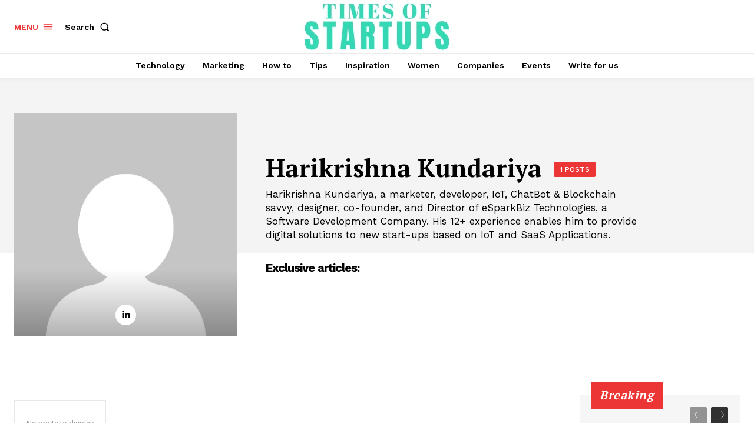

--- FILE ---
content_type: text/html; charset=utf-8
request_url: https://www.google.com/recaptcha/api2/aframe
body_size: 265
content:
<!DOCTYPE HTML><html><head><meta http-equiv="content-type" content="text/html; charset=UTF-8"></head><body><script nonce="t8o4OSbdJrtzw2u6Lj082g">/** Anti-fraud and anti-abuse applications only. See google.com/recaptcha */ try{var clients={'sodar':'https://pagead2.googlesyndication.com/pagead/sodar?'};window.addEventListener("message",function(a){try{if(a.source===window.parent){var b=JSON.parse(a.data);var c=clients[b['id']];if(c){var d=document.createElement('img');d.src=c+b['params']+'&rc='+(localStorage.getItem("rc::a")?sessionStorage.getItem("rc::b"):"");window.document.body.appendChild(d);sessionStorage.setItem("rc::e",parseInt(sessionStorage.getItem("rc::e")||0)+1);localStorage.setItem("rc::h",'1768740645942');}}}catch(b){}});window.parent.postMessage("_grecaptcha_ready", "*");}catch(b){}</script></body></html>